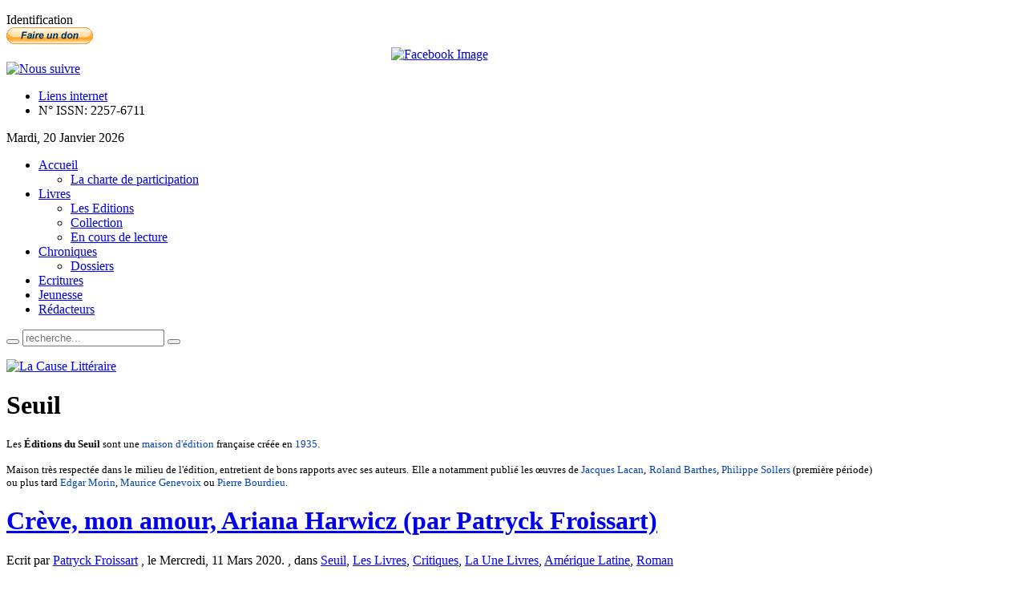

--- FILE ---
content_type: text/html; charset=utf-8
request_url: http://www.lacauselitteraire.fr/seuil/page4
body_size: 34988
content:
<!DOCTYPE html PUBLIC "-//W3C//DTD XHTML 1.0 Transitional//EN" "http://www.w3.org/TR/xhtml1/DTD/xhtml1-transitional.dtd">
<html xmlns="http://www.w3.org/1999/xhtml" xml:lang="fr-fr" lang="fr-fr" dir="ltr" >
<head>
  <base href="http://www.lacauselitteraire.fr/seuil/page4" />
  <meta http-equiv="content-type" content="text/html; charset=utf-8" />
  <meta name="robots" content="index, follow" />
  <meta name="keywords" content="La cause littéraire servir la littérature" />
  <meta name="description" content="Le quotidien au service de la littérature" />
  
  <title>Les Editions</title>
  <link href="/lcl/feed/rss/seuil?format=feed" rel="alternate" type="application/rss+xml" title="RSS 2.0" />
  <link href="/lcl/feed/atom/seuil?format=feed" rel="alternate" type="application/atom+xml" title="Atom 1.0" />
  <link href="/templates/yoo_vanilla/favicon.ico" rel="shortcut icon" type="image/x-icon" />
  <link rel="stylesheet" href="/media/zoo/applications/blog/templates/default/assets/css/zoo.css" type="text/css" />
  <link rel="stylesheet" href="http://www.lacauselitteraire.fr/plugins/system/yoo_effects/lightbox/shadowbox.css" type="text/css" />
  <link rel="stylesheet" href="/templates/yoo_vanilla/css/reset.css" type="text/css" />
  <link rel="stylesheet" href="/templates/yoo_vanilla/css/layout.css" type="text/css" />
  <link rel="stylesheet" href="/templates/yoo_vanilla/css/typography.css" type="text/css" />
  <link rel="stylesheet" href="/templates/yoo_vanilla/css/menus.css" type="text/css" />
  <link rel="stylesheet" href="/templates/yoo_vanilla/css/modules.css" type="text/css" />
  <link rel="stylesheet" href="/templates/yoo_vanilla/css/system.css" type="text/css" />
  <link rel="stylesheet" href="/templates/yoo_vanilla/css/extensions.css" type="text/css" />
  <link rel="stylesheet" href="/templates/yoo_vanilla/css/style.css" type="text/css" />
  <link rel="stylesheet" href="/templates/yoo_vanilla/css/styles/leather-red.css" type="text/css" />
  <link rel="stylesheet" href="/templates/yoo_vanilla/css/styles/color-turquoise.css" type="text/css" />
  <link rel="stylesheet" href="/templates/yoo_vanilla/css/styles/leather.css" type="text/css" />
  <link rel="stylesheet" href="/templates/yoo_vanilla/css/custom.css" type="text/css" />
  <link rel="stylesheet" href="http://fonts.googleapis.com/css?family=Lobster" type="text/css" />
  <link rel="stylesheet" href="http://www.lacauselitteraire.fr/modules/mod_yoo_login/mod_yoo_login.css.php" type="text/css" />
  <link rel="stylesheet" href="http://www.lacauselitteraire.fr/modules/mod_yoo_toppanel/mod_yoo_toppanel.css.php" type="text/css" />
  <style type="text/css">
    <!--
.wrapper { width: 1080px; }
#menu .dropdown { width: 250px; }
#menu .columns2 { width: 500px; }
#menu .columns3 { width: 750px; }
#menu .columns4 { width: 1000px; }

    -->
  </style>
  <script type="text/javascript" src="/plugins/system/mtupgrade/mootools.js"></script>
  <script type="text/javascript" src="http://www.lacauselitteraire.fr/administrator/components/com_zoo/libraries/jquery/jquery.js"></script>
  <script type="text/javascript" src="http://www.lacauselitteraire.fr/components/com_zoo/assets/js/default.js"></script>
  <script type="text/javascript" src="/templates/yoo_vanilla/warp/js/warp.js"></script>
  <script type="text/javascript" src="/templates/yoo_vanilla/warp/js/accordionmenu.js"></script>
  <script type="text/javascript" src="/templates/yoo_vanilla/warp/js/dropdownmenu.js"></script>
  <script type="text/javascript" src="/templates/yoo_vanilla/warp/js/spotlight.js"></script>
  <script type="text/javascript" src="/templates/yoo_vanilla/js/template.js"></script>
  <script type="text/javascript" src="http://www.lacauselitteraire.fr/modules/mod_yoo_toppanel/mod_yoo_toppanel.js"></script>
  <script type="text/javascript">
var Warp = Warp || {}; Warp.Settings = {"itemColor":null};
  </script>
  <script type="text/javascript">var YOOeffects = { url: 'http://www.lacauselitteraire.fr/plugins/system/yoo_effects/lightbox/' };</script>
<script type="text/javascript" src="http://www.lacauselitteraire.fr/plugins/system/yoo_effects/yoo_effects.js.php?lb=1&amp;re=2&amp;sl=1"></script>

<link rel="apple-touch-icon" href="/templates/yoo_vanilla/apple_touch_icon.png" />

  <script type='text/javascript'>

  var _gaq = _gaq || [];
  _gaq.push(['_setAccount', 'UA-21859814-1']);
  _gaq.push(['_setCustomVar', 1, 'Page creation time and ram', '36', 3]);
  _gaq.push(['_setCustomVar', 2, 'Logged-in user', 'anonymous', 3]);
  
  
  
  _gaq.push(['_trackPageview']);
  
  (function() {
    var ga = document.createElement('script'); ga.type = 'text/javascript'; ga.async = true;
    ga.src = ('https:' == document.location.protocol ? 'https://ssl' : 'http://www') + '.google-analytics.com/ga.js';
    var s = document.getElementsByTagName('script')[0]; s.parentNode.insertBefore(ga, s);
  })();

</script></head>

<body id="page" class="yoopage    style-leather font-default webfonts  no-top no-bottom">
    <div id='fb-root'></div><script type='text/javascript'>
    
    // Load the SDK Asynchronously
    (function(d){
     var js, id = 'facebook-jssdk'; if (d.getElementById(id)) {return;}
     js = d.createElement('script'); js.id = id; js.async = true;
     js.src = '//connect.facebook.net/fr_FR/all.js';
     d.getElementsByTagName('head')[0].appendChild(js);
    }(document));
    
    </script>

		<div id="absolute">
		<div class="transparent">
	<div id="yoo-toppanel-1" class="yoo-toppanel">

		<div class="panel-container" style="top: 0px;">
			<div class="panel-wrapper">
				<div class="panel" style="height: 150px; margin-top: -150px;">
					<div class="content" style="width: 330px;">
																		<div class="article">
	<p></p>	</div>												<div class="article">
	<p>
<form action="/editions/" method="post" name="login">

<span class="quick" style="display: block;">
	<span class="yoo-login">
	
				<span class="login">
		
						
			<span class="username">
			
				<input type="text" name="username" size="18" value="Identifiant" onblur="if(this.value=='') this.value='Identifiant';" onfocus="if(this.value=='Identifiant') this.value='';" />
				
			</span>
			
			<span class="password">
			
				<input type="password" name="passwd" size="10" value="Password" onblur="if(this.value=='') this.value='Password';" onfocus="if(this.value=='Password') this.value='';" />
				
			</span>

						<input type="hidden" name="remember" value="yes" />
						
			<span class="login-button-icon">
				<button value="" name="Submit" type="submit" title="Connectez-vous"></button>
			</span>
			
						<span class="lostpassword">
				<a href="/Mot-de-passe-oublie/" title="Mot de passe oublié?"></a>
			</span>
						
						<span class="lostusername">
				<a href="/Nom-oublie/" title="Vous avez oublié votre nom d'utilisateur?"></a>
			</span>
						
						<span class="registration">
				<a href="/Creer-un-compte/" title="Créer un compte"></a>
			</span>
						
						
			<input type="hidden" name="option" value="com_user" />
			<input type="hidden" name="task" value="login" />
			<input type="hidden" name="return" value="" />
			<input type="hidden" name="4d4419be1769a5feccbdb831f4afa3ec" value="1" />
		</span>
		
				
	</span>
</span>
</form></p>	</div>											</div>
				</div>
			</div>
								
			<div class="trigger" style="left: 50%;">
				<div class="trigger-l" style=""></div>
				<div class="trigger-m">Identification</div>
				<div class="trigger-r" style=""></div>
			</div>
		</div>
			
	</div>		
</div><script type="text/javascript">
// <!--
 window.addEvent('domready', function() { var panelFx1 = new YOOtoppanel('yoo-toppanel-1', { offset: 150, transition: Fx.Transitions.expoOut, duration: 500 });
panelFx1.addTriggerEvent('#yoo-toppanel-1 .trigger')
panelFx1.addTriggerEvent('#yoo-toppanel-1 .close'); }); 
// -->
</script>
	</div>
		
	<div id="page-header">
		<div class="page-header-1">
			
			<div class="wrapper">
				
				<div id="header">
	
					<div id="toolbar">
						
												
												<div class="right">
							<div class="module mod-blank   first ">

	
		
	<form action="https://www.paypal.com/cgi-bin/webscr" method="post"> <input name="cmd" type="hidden" value="_donations" /> <input name="business" type="hidden" value="redaction@lacauselitteraire.fr" /> <input name="lc" type="hidden" value="FR" /> <input name="item_name" type="hidden" value="La Cause Litteraire" /> <input name="no_note" type="hidden" value="0" /> <input name="currency_code" type="hidden" value="EUR" /> <input name="bn" type="hidden" value="PP-DonationsBF:btn_donate_SM.gif:NonHostedGuest" /> <input alt="PayPal, le réflexe sécurité pour payer en ligne" name="submit" src="https://www.paypalobjects.com/fr_FR/FR/i/btn/btn_donate_SM.gif" type="image" /> <img src="https://www.paypalobjects.com/fr_FR/i/scr/pixel.gif" border="0" width="1" height="1" /> </form>		
</div><div class="module mod-blank    ">

	
		
	
<div style="text-align: center;">
<a href="http://www.facebook.com/pages/La-Cause-Littéraire/131553553582507?ref=ts" target="_blank"><img src="http://www.lacauselitteraire.fr/modules/mod_fuofb/assets/en/find-us-on-facebook-5.png" alt="Facebook Image" title="Nous suivre sur Facebook" width="25" height="25" /></a></div>		
</div><div class="module mod-blank    ">

	
		
	<div><a href="/rss/?format=feed" title="RSS"><img src="/images/stories/rss2.png" border="0" alt="Nous suivre" title="Nous suivre" /></a></div>		
</div><div class="module mod-blank    last">

	
		
	<ul class="menu"><li class="level1 item1 first"><a href="/Liens-internet/" class="level1 item1 first"><span class="bg">Liens internet</span></a></li><li class="level1 item2 last"><a class="level1 item2 last"><span class="bg">N° ISSN: 2257-6711</span></a></li></ul>		
</div>						</div>
												
												<div id="date">
							Mardi, 20 Janvier 2026						</div>
												
					</div>
					
										<div id="menu">
						
						<ul class="menu menu-dropdown"><li class="level1 item1 first parent"><a href="http://www.lacauselitteraire.fr/" class="level1 item1 first parent"><span class="bg">Accueil</span></a><div class="dropdown columns1"><div class="dropdown-t1"><div class="dropdown-t2"><div class="dropdown-t3"></div></div></div><div class="dropdown-1"><div class="dropdown-2"><div class="dropdown-3"><ul class="col1 level2 first last"><li class="level2 item1 first last"><div class="group-box1"><div class="group-box2"><div class="group-box3"><div class="group-box4"><div class="group-box5"><div class="hover-box1"><div class="hover-box2"><div class="hover-box3"><div class="hover-box4"><a href="/la-charte-de-participation" class="level2 item1 first last"><span class="bg">La charte de participation</span></a></div></div></div></div></div></div></div></div></div></li></ul></div></div></div><div class="dropdown-b1"><div class="dropdown-b2"><div class="dropdown-b3"></div></div></div></div></li><li class="active level1 item2 parent"><a href="/livres" class="level1 item2 parent active"><span class="bg">Livres</span></a><div class="dropdown columns1"><div class="dropdown-t1"><div class="dropdown-t2"><div class="dropdown-t3"></div></div></div><div class="dropdown-1"><div class="dropdown-2"><div class="dropdown-3"><ul class="col1 level2 first last"><li class="level2 item1 first"><div class="group-box1"><div class="group-box2"><div class="group-box3"><div class="group-box4"><div class="group-box5"><div class="hover-box1"><div class="hover-box2"><div class="hover-box3"><div class="hover-box4"><a href="/les-editions" class="level2 item1 first"><span class="bg">Les Editions</span></a></div></div></div></div></div></div></div></div></div></li><li class="level2 item2 active current"><div class="group-box1"><div class="group-box2"><div class="group-box3"><div class="group-box4"><div class="group-box5"><div class="hover-box1"><div class="hover-box2"><div class="hover-box3"><div class="hover-box4"><a href="https://www.lacauselitteraire.fr/collection/" class="level2 item2 active current"><span class="bg">Collection</span></a></div></div></div></div></div></div></div></div></div></li><li class="level2 item3 last"><div class="group-box1"><div class="group-box2"><div class="group-box3"><div class="group-box4"><div class="group-box5"><div class="hover-box1"><div class="hover-box2"><div class="hover-box3"><div class="hover-box4"><a href="/en-cours-de-lecture/" class="level2 item3 last"><span class="bg">En cours de lecture</span></a></div></div></div></div></div></div></div></div></div></li></ul></div></div></div><div class="dropdown-b1"><div class="dropdown-b2"><div class="dropdown-b3"></div></div></div></div></li><li class="level1 item3 parent"><a href="/chroniques/" class="level1 item3 parent"><span class="bg">Chroniques</span></a><div class="dropdown columns1"><div class="dropdown-t1"><div class="dropdown-t2"><div class="dropdown-t3"></div></div></div><div class="dropdown-1"><div class="dropdown-2"><div class="dropdown-3"><ul class="col1 level2 first last"><li class="level2 item1 first last"><div class="group-box1"><div class="group-box2"><div class="group-box3"><div class="group-box4"><div class="group-box5"><div class="hover-box1"><div class="hover-box2"><div class="hover-box3"><div class="hover-box4"><a href="/dossiers/" class="level2 item1 first last"><span class="bg">Dossiers</span></a></div></div></div></div></div></div></div></div></div></li></ul></div></div></div><div class="dropdown-b1"><div class="dropdown-b2"><div class="dropdown-b3"></div></div></div></div></li><li class="level1 item4"><a href="/ecritures/" class="level1 item4"><span class="bg">Ecritures</span></a></li><li class="level1 item5"><a href="/jeunesse/" class="level1 item5"><span class="bg">Jeunesse</span></a></li><li class="level1 item6 last"><a href="/les-redacteurs" class="level1 item6 last"><span class="bg">Rédacteurs</span></a></li></ul>						
												<div id="search">
							
<div id="searchbox">
	<form action="index.php" method="post" role="search">
		<button class="magnifier" type="submit" value="Search"></button>
		<input type="text" value="" name="searchword" placeholder="recherche..." />
		<button class="reset" type="reset" value="Reset"></button>
		<input type="hidden" name="task"   value="search" />
		<input type="hidden" name="option" value="com_search" />
	</form>
</div>

<script type="text/javascript">
jQuery(function($) {
	$('#searchbox input[name=searchword]').search({'url': 'index.php?option=com_search&tmpl=raw&type=json&ordering=&searchphrase=all', 'param': 'searchword', 'msgResultsHeader': 'Search Results', 'msgMoreResults': 'More Results', 'msgNoResults': 'No results found'}).placeholder();
});
</script>						</div>
												
					</div>
										
							
					<div id="logo">
						<p><a href="/"><img src="/images/stories/logo-lcl.png" border="0" alt="La Cause Littéraire" title="La Cause Littéraire" /></a></p>					</div>
										
					
				</div>
				<!-- header end -->				
				
			</div>
			
		</div>
	</div>
	
		
	<div id="page-body">
		<div class="page-body-1">
			<div class="page-body-2">

				<div class="wrapper">

					<div class="middle-wrapper">
						<div id="middle">
							<div id="middle-expand">
			
								<div id="main">
									<div id="main-shift">
			
													
										<div id="mainmiddle">
											<div id="mainmiddle-expand">
											
												<div id="content">
													<div id="content-shift">
			
																												
														<div id="component" class="floatbox">
															
																														
															

<div id="yoo-zoo" class="yoo-zoo blog-default blog-default-seuil">

		<div class="details align-left">
	
			
		<div class="heading">
						
						<h1 class="title">Seuil</h1>
						
			
		</div>
		
				<div class="description">
						<p style="text-align: justify;"><span style="font-size: small;">Les <strong>Éditions du Seuil</strong> sont une <span style="color: #0645ad;"><span style="background-attachment: initial; background-origin: initial; background-clip: initial; background-color: initial;">maison d'édition</span></span> française créée en <span style="color: #0645ad;"><span style="background-attachment: initial; background-origin: initial; background-clip: initial; background-color: initial;">1935</span></span>.</span></p>
<p style="text-align: justify;"><span style="font-size: small;">Maison très respectée dans le milieu de l'édition, entretient de bons rapports avec ses auteurs. Elle a notamment publié les œuvres de <span style="color: #0645ad;"><span style="background-attachment: initial; background-origin: initial; background-clip: initial; background-color: initial;">Jacques Lacan</span></span>, <span style="color: #0645ad;"><span style="background-attachment: initial; background-origin: initial; background-clip: initial; background-color: initial;">Roland Barthes</span></span>, <span style="color: #0645ad;"><span style="background-attachment: initial; background-origin: initial; background-clip: initial; background-color: initial;">Philippe Sollers</span></span> (première période) ou plus tard <span style="color: #0645ad;"><span style="background-attachment: initial; background-origin: initial; background-clip: initial; background-color: initial;">Edgar Morin</span></span>, <span style="color: #0645ad;"><span style="background-attachment: initial; background-origin: initial; background-clip: initial; background-color: initial;">Maurice Genevoix</span></span> ou <span style="color: #0645ad;"><span style="background-attachment: initial; background-origin: initial; background-clip: initial; background-color: initial;">Pierre Bourdieu</span></span>.</span></p>		</div>
				
	</div>
		

	<div class="items items-col-1"><div class="width100 first last">
<div class="teaser-item">
	<div class="teaser-item-bg">
			
		

<h1 class="pos-title">
	 <a title="Crève, mon amour, Ariana Harwicz (par Patryck Froissart)" href="/creve-mon-amour-ariana-harwicz-par-patryck-froissart">Crève, mon amour, Ariana Harwicz (par Patryck Froissart)</a> </h1>

<p class="pos-meta">
	Ecrit par <a href="/patryck-froissart" title="Patryck Froissart">Patryck Froissart</a> , le Mercredi, 11 Mars 2020. , dans <a href="/seuil/">Seuil</a>, <a href="/livres/">Les Livres</a>, <a href="/critiques/">Critiques</a>, <a href="/la-une-livres/">La Une Livres</a>, <a href="/amerique-latine/">Amérique Latine</a>, <a href="/roman/">Roman</a> </p>

<h2 class="pos-subtitle">
	 Crève, mon amour, Ariana Harwicz, janvier 2020, trad. espagnol (Argentine), Isabelle Gugnon, 203 pages, 18 € Edition: <a href="/seuil/">Seuil</a> </h2>


<div class="floatbox">

		<div class="pos-media media-left">
		<div class="element element-image  first last">
	

		<a href="/creve-mon-amour-ariana-harwicz-par-patryck-froissart"   title="Crève, mon amour, Ariana Harwicz (par Patryck Froissart)">
	
		
	<img src="http://www.lacauselitteraire.fr/cache/com_zoo/images/81jcpv-2nwl_db42b1c3eacd5627217f9744392a90b4.jpg" title="Crève, mon amour, Ariana Harwicz (par Patryck Froissart)" alt="Crève, mon amour, Ariana Harwicz (par Patryck Froissart)" width="102" height="150" />
		
		</a>
		
</div>	</div>
	
		<div class="pos-content">
		<div class="element element-textarea  first last">
	<div><p style="text-align: justify;"> </p>
<p style="text-align: justify;">Ce roman singulier, le premier d’Ariana Harwicz traduit en français, est du genre à tout le moins dérangeant.</p>
<p style="text-align: justify;">Car la narratrice est folle.</p>
<p style="text-align: justify;">Lire/dé-lire… c’est ici.</p>
<p style="text-align: justify;">Ecriture à la première personne : le lecteur partage et vit intensément la vision/les visions, les pensées, les désirs, la souffrance, les pulsions, les révoltes de la narratrice.</p>
<p style="text-align: justify;">Celle-ci, appelons-la N*, en situation initiale, vient d’avoir un enfant. Si on arrive à débrouiller les fils du récit, on imagine que N* vit dans une grande maison en pleine campagne, les parents de son mari y étant très présents et demeurant dans une maison proche.</p></div></div>	</div>
	
</div>


<p class="pos-links">
	<span class="element element-itemlink  first last">
	 <a href="/creve-mon-amour-ariana-harwicz-par-patryck-froissart">Lire la suite</a></span>

</p>

		</div>
</div>
<div class="teaser-item">
	<div class="teaser-item-bg">
			
		

<h1 class="pos-title">
	 <a title="Jaune, Histoire d'une couleur, Michel Pastoureau (par Sylvie Ferrando)" href="/jaune-histoire-d-une-couleur-michel-pastoureau-par-sylvie-ferrando">Jaune, Histoire d'une couleur, Michel Pastoureau (par Sylvie Ferrando)</a> </h1>

<p class="pos-meta">
	Ecrit par <a href="/sylvie-ferrando" title="Sylvie Ferrando">Sylvie Ferrando</a> , le Jeudi, 23 Janvier 2020. , dans <a href="/seuil/">Seuil</a>, <a href="/livres/">Les Livres</a>, <a href="/critiques/">Critiques</a>, <a href="/la-une-livres/">La Une Livres</a>, <a href="/arts/">Arts</a>, <a href="/histoire/">Histoire</a> </p>

<h2 class="pos-subtitle">
	 Jaune, Histoire d'une couleur, octobre 2019, 238 pages, 39 € . Ecrivain(s): <a href="/michel-pastoureau" title="Michel Pastoureau">Michel Pastoureau</a> Edition: <a href="/seuil/">Seuil</a> </h2>


<div class="floatbox">

		<div class="pos-media media-left">
		<div class="element element-image  first last">
	

		<a href="/jaune-histoire-d-une-couleur-michel-pastoureau-par-sylvie-ferrando"   title="Jaune, Histoire d'une couleur, Michel Pastoureau (par Sylvie Ferrando)">
	
		
	<img src="http://www.lacauselitteraire.fr/cache/com_zoo/images/71qtwafqbrl_c1d89206851704cece856f17c2b3689e.jpg" title="Jaune, Histoire d'une couleur, Michel Pastoureau (par Sylvie Ferrando)" alt="Jaune, Histoire d'une couleur, Michel Pastoureau (par Sylvie Ferrando)" width="146" height="150" />
		
		</a>
		
</div>	</div>
	
		<div class="pos-content">
		<div class="element element-textarea  first last">
	<div><p style="text-align: justify;">Quel courage a eu Michel Pastoureau en s’attachant à réaliser un livre entier sur la couleur jaune, qui ne recueille l’ensemble des suffrages ni dans l’histoire ni autour du monde. Pourtant, la couleur jaune avait ses lettres de noblesse dans l’Antiquité : les Grecs, les Romains, les Celtes et les Germains lui accordaient une haute importance symbolique et religieuse, en l’associant à la lumière, à l’or et à l’immortalité. C’est le Moyen Âge qui témoigne de son déclin, ou plutôt de son ambivalence. Michel Pastoureau étudie la lente décroissance de la valeur accordée à la couleur jaune au fil du temps, mais aussi ses rapports avec les autres couleurs auxquelles elle est liée (l’ocre, le vert, l’orangé, le gris et le rose) et les objets qu’elle représente symboliquement.</p>
<p style="text-align: justify;">Depuis les pigments ocres du Paléolithique supérieur et le métal jaune (l’or) du Néolithique et de la Rome antique (monnaie, objets précieux retrouvés dans les tombes…), la préhistoire, l’Antiquité et la mythologie accordent à la couleur jaune un effet bénéfique : la Toison d’or de Jason, les richesses du roi Midas, les pommes d’or du jardin des Hespérides lui sont associées. Les cultes solaires (Rê, Hélios, Artémis, Apollon) magnifient le jaune et lui rendent hommage, ainsi que, plus prosaïquement, le safran, épice rare employée en cuisine, mais aussi en médecine, en parfumerie et en teinture. L’étoffe jaune est la parure d’Artémis et des femmes.</p></div></div>	</div>
	
</div>


<p class="pos-links">
	<span class="element element-itemlink  first last">
	 <a href="/jaune-histoire-d-une-couleur-michel-pastoureau-par-sylvie-ferrando">Lire la suite</a></span>

</p>

		</div>
</div>
<div class="teaser-item">
	<div class="teaser-item-bg">
			
		

<h1 class="pos-title">
	 <a title="Contes des sages persans, Leili Anvar (par Yasmina Mahdi)" href="/contes-des-sages-persans-leili-anvar-par-yasmina-mahdi">Contes des sages persans, Leili Anvar (par Yasmina Mahdi)</a> </h1>

<p class="pos-meta">
	Ecrit par <a href="/yasmina-mahdi" title="Yasmina Mahdi">Yasmina Mahdi</a> , le Mercredi, 04 Décembre 2019. , dans <a href="/seuil/">Seuil</a>, <a href="/livres/">Les Livres</a>, <a href="/critiques/">Critiques</a>, <a href="/la-une-livres/">La Une Livres</a>, <a href="/asie/">Asie</a>, <a href="/contes/">Contes</a> </p>

<h2 class="pos-subtitle">
	 Contes des sages persans, Leili Anvar, novembre 2019, 240 pages, 19 € Edition: <a href="/seuil/">Seuil</a> </h2>


<div class="floatbox">

		<div class="pos-media media-left">
		<div class="element element-image  first last">
	

		<a href="/contes-des-sages-persans-leili-anvar-par-yasmina-mahdi"   title="Contes des sages persans, Leili Anvar (par Yasmina Mahdi)">
	
		
	<img src="http://www.lacauselitteraire.fr/cache/com_zoo/images/61s57qjbthl_5c677018176610df2bd79447843ce327.jpg" title="Contes des sages persans, Leili Anvar (par Yasmina Mahdi)" alt="Contes des sages persans, Leili Anvar (par Yasmina Mahdi)" width="80" height="150" />
		
		</a>
		
</div>	</div>
	
		<div class="pos-content">
		<div class="element element-textarea  first last">
	<div><p style="text-align: justify;"> </p>
<p style="text-align: justify;"><strong>Du fabuleux, du révéré</strong></p>
<p style="text-align: justify;">Chacun des trente-deux contes de ce recueil, traduits par Leili Anvar, commence par le leitmotiv « <em>Il était une fois, et il n’était pas, sous la voûte azurée, au pays d’autrefois</em> », litote poétique à la manière de la trame narrative que tisse Shéhérazade au long des <em>Mille et une nuits</em>. Le premier conte persan parle de la beauté absolue d’une reine (brune) dont la vue tue, telle une déesse antique, Méduse qui ensorcelle, stupéfie et foudroie ceux qui la regardent, ou Narcisse au féminin qui ne se noie pas dans son reflet mais le re-duplique afin que rayonne sa splendeur aux yeux de tous, par l’intermédiaire d’un miroir. Plus loin dans l’ouvrage, c’est l’éléphant, révéré par les Bouddhistes, ou bien incarnation de Ganesh, qui est sujet à controverse et admiration : « <em>Ainsi, nous verrons dans l’éléphant le pilier, l’éventail, la gouttière, les branches du trône et davantage…</em> », qui rappelle, en cela, le mythe de la caverne et celui de la révélation :</p></div></div>	</div>
	
</div>


<p class="pos-links">
	<span class="element element-itemlink  first last">
	 <a href="/contes-des-sages-persans-leili-anvar-par-yasmina-mahdi">Lire la suite</a></span>

</p>

		</div>
</div>
<div class="teaser-item">
	<div class="teaser-item-bg">
			
		

<h1 class="pos-title">
	 <a title="Amazonia, Patrick Deville (par Léon-Marc Levy)" href="/amazonia-patrick-deville-par-leon-marc-levy">Amazonia, Patrick Deville (par Léon-Marc Levy)</a> </h1>

<p class="pos-meta">
	Ecrit par <a href="/leon-marc-levy" title="Léon-Marc Levy">Léon-Marc Levy</a> , le Jeudi, 29 Août 2019. , dans <a href="/seuil/">Seuil</a>, <a href="/livres/">Les Livres</a>, <a href="/critiques/">Critiques</a>, <a href="/la-une-livres/">La Une Livres</a>, <a href="/roman/">Roman</a>, <a href="/la-rentree-litteraire/">La rentrée littéraire</a> </p>

<h2 class="pos-subtitle">
	 Amazonia, août 2019, 304 pages, 19 € . Ecrivain(s): <a href="/patrick-deville" title="Patrick Deville">Patrick Deville</a> Edition: <a href="/seuil/">Seuil</a> </h2>


<div class="floatbox">

		<div class="pos-media media-left">
		<div class="element element-image  first last">
	

		<a href="/amazonia-patrick-deville-par-leon-marc-levy"   title="Amazonia, Patrick Deville (par Léon-Marc Levy)">
	
		
	<img src="http://www.lacauselitteraire.fr/cache/com_zoo/images/61zhrwe2kjl_ba4f972f7ccaa972895135bd2ad4a709.jpg" title="Amazonia, Patrick Deville (par Léon-Marc Levy)" alt="Amazonia, Patrick Deville (par Léon-Marc Levy)" width="102" height="150" />
		
		</a>
		
</div>	</div>
	
		<div class="pos-content">
		<div class="element element-textarea  first last">
	<div><p style="text-align: justify;"> </p>
<p style="text-align: justify;"><span style="text-align: justify;">Peut-on parler de « roman » à propos de ce livre ? Jacques Lacan se demandait un jour dans quelle encyclopédie on pouvait trouver l’encyclopédie qui contient toutes les encyclopédies. Peut-être est-ce là la tentative (pathétique) de Deville.</span></p>
<p style="text-align: justify;">Commençons par dire que, de la plume de Deville, on ne doit pouvoir compter que 15 à 20% (au mieux) de ce livre. Le reste, tout le reste, est visiblement un assortiment de copiés/collés venus d’œuvre diverses, de livres d’histoire, de livres de voyages, de biographies etc. Une sorte de macédoine – hélas des plus indigestes – de bouts d’œuvres plus ou moins connues, essentiellement obscures, dont la longue liste mise en fin d’ouvrage ne dit à aucun moment quel morceau vient de quelle œuvre – ce qui constitue une bien étrange conception du référencement littéraire.</p>
<p style="text-align: justify;"><span style="text-align: justify;">Régulièrement, on a même droit à des pages entières du genre Wikipédia et son éphéméride. Pardon d’avance pour la relative longueur de la citation mais elle s’impose, d’autant que Deville y avoue au début toute la méthode de son travail (« je reprenais ces histoires assemblées autour d’Iquitos »). Il s’agit donc ici de l’année 1860.</span></p></div></div>	</div>
	
</div>


<p class="pos-links">
	<span class="element element-itemlink  first last">
	 <a href="/amazonia-patrick-deville-par-leon-marc-levy">Lire la suite</a></span>

</p>

		</div>
</div>
<div class="teaser-item">
	<div class="teaser-item-bg">
			
		

<h1 class="pos-title">
	 <a title="Des vies possibles, Charif Majdalani (par Théo Ananissoh)" href="/des-vies-possibles-charif-majdalani-par-theo-ananissoh">Des vies possibles, Charif Majdalani (par Théo Ananissoh)</a> </h1>

<p class="pos-meta">
	Ecrit par <a href="/theo-ananissoh" title="Theo Ananissoh">Theo Ananissoh</a> , le Mardi, 18 Juin 2019. , dans <a href="/seuil/">Seuil</a>, <a href="/livres/">Les Livres</a>, <a href="/critiques/">Critiques</a>, <a href="/la-une-livres/">La Une Livres</a>, <a href="/roman/">Roman</a> </p>

<h2 class="pos-subtitle">
	 Des vies possibles, janvier 2019, 185 pages, 17 € . Ecrivain(s): <a href="/charif-majdalani" title="Charif Majdalani">Charif Majdalani</a> Edition: <a href="/seuil/">Seuil</a> </h2>


<div class="floatbox">

		<div class="pos-media media-left">
		<div class="element element-image  first last">
	

		<a href="/des-vies-possibles-charif-majdalani-par-theo-ananissoh"   title="Des vies possibles, Charif Majdalani (par Théo Ananissoh)">
	
		
	<img src="http://www.lacauselitteraire.fr/cache/com_zoo/images/71pmivq2gal_2642bf897c74f1866c9f3fa52e246d7a.jpg" title="Des vies possibles, Charif Majdalani (par Théo Ananissoh)" alt="Des vies possibles, Charif Majdalani (par Théo Ananissoh)" width="105" height="150" />
		
		</a>
		
</div>	</div>
	
		<div class="pos-content">
		<div class="element element-textarea  first last">
	<div><p style="text-align: justify;"> </p>
<p style="text-align: justify;">Rien n’est écrit d’avance, nous le savons ; mais le pensons-nous vraiment ? Le sens des vies ou des choses grandes ou petites, individuelles ou collectives est <em>a posteriori </em>; et encore, c’est une interprétation – variable, changeante – de l’esprit humain. L’homme est désorienté ou même en proie à la peur s’il ne donne pas sens et cohérence à l’enchaînement aléatoire des « petits incidents, des hasards minuscules, des accidents insignifiants ». Ainsi médite Raphaël Arbensis vers la fin de sa vie alors qu’il met la dernière main à son introduction à l’<em>Histoire universelle</em> d’al-Hamadani.</p>
<p style="text-align: justify;"><em>« En regardant sa femme enceinte, Raphael sent l’immensité de son bonheur. Il remonte le fil de sa vie pour essayer de trouver le moment où la trajectoire vers ce bonheur a débuté, sans y parvenir : c’est sans doute sa maladie à son arrivée à Saïda qui lui a permis de se trouver un jour en présence de Mariam, mais il n’aurait pas été malade à Saïda s’il n’était pas venu en Arabie, et il ne serait pas venu en Arabie s’il n’avait pas connu Dupuy, avec qui il ne serait pas associé s’il n’avait été dans le désarroi après l’embuscade de Vicence, et peut-être alors que son bonheur n’aurait pas été concevable s’il n’avait perdu son bras… »</em>.</p></div></div>	</div>
	
</div>


<p class="pos-links">
	<span class="element element-itemlink  first last">
	 <a href="/des-vies-possibles-charif-majdalani-par-theo-ananissoh">Lire la suite</a></span>

</p>

		</div>
</div></div></div>
	<div class="pagination">
		<div class="pagination-bg">
			<a class="start" href="/seuil/page1">&lt;&lt;</a>&nbsp;<a class="previous" href="/seuil/page3">&lt;</a>&nbsp;<a href="/seuil/page1">1</a>&nbsp;<a href="/seuil/page2">2</a>&nbsp;<a href="/seuil/page3">3</a>&nbsp;[<span>4</span>]&nbsp;<a href="/seuil/page5">5</a>&nbsp;<a href="/seuil/page6">6</a>&nbsp;<a href="/seuil/page7">7</a>&nbsp;<a href="/seuil/page8">8</a>&nbsp;<a href="/seuil/page9">9</a>&nbsp;<a href="/seuil/page10">10</a>&nbsp;<a href="/seuil/page11">11</a>&nbsp;<a href="/seuil/page12">12</a>&nbsp;<a href="/seuil/page13">13</a>&nbsp;<a class="next" href="/seuil/page5">&gt;&nbsp;</a>&nbsp;<a class="end" href="/seuil/page21">&gt;&gt;&nbsp;</a>&nbsp;		</div>
	</div>

</div>															
														</div>
							
																											
													</div>
												</div>
												<!-- content end -->
												
																								
																								
											</div>
										</div>
										<!-- mainmiddle end -->
			
																			
									</div>
								</div>
			
																
											
							</div>
						</div>
					</div>
	
				</div>
				
			</div>
		</div>
	</div>
	
		
	<div id="page-footer">
		<div class="wrapper">
			
			<div id="footer">
			
								<a class="anchor" href="#page"></a>
				<ul class="menu"><li class="level1 item1 first"><a href="/a-propos-du-site" class="level1 item1 first"><span class="bg">A propos du site</span></a></li><li class="level1 item2"><a href="/la-charte-de-participation" class="level1 item2"><span class="bg">La charte de participation</span></a></li><li class="level1 item3 last"><a href="/lequipe" class="level1 item3 last"><span class="bg">L'équipe</span></a></li></ul><p style="text-align: center;">Copyright © 2011 La Cause Littéraire. Tous droits réservés. N° ISSN: <span style="text-decoration: underline;"><strong>2257-6711</strong></span></p>												
			</div>
			<!-- footer end -->

		</div>
	</div>
	
		
</body>
</html>